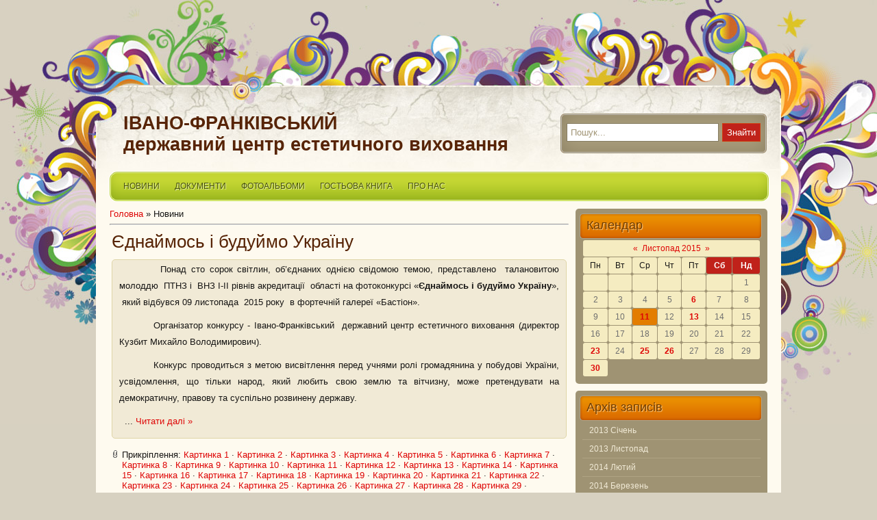

--- FILE ---
content_type: text/html; charset=UTF-8
request_url: https://ifdcev.at.ua/news/2015-11-11
body_size: 6559
content:
<!DOCTYPE html PUBLIC "-//W3C//DTD XHTML 1.0 Transitional//EN" "http://www.w3.org/TR/xhtml1/DTD/xhtml1-transitional.dtd">
<html xmlns="http://www.w3.org/1999/xhtml">
<head profile="http://gmpg.org/xfn/11">

	<script type="text/javascript">new Image().src = "//counter.yadro.ru/hit;ucoznet?r"+escape(document.referrer)+(screen&&";s"+screen.width+"*"+screen.height+"*"+(screen.colorDepth||screen.pixelDepth))+";u"+escape(document.URL)+";"+Date.now();</script>
	<script type="text/javascript">new Image().src = "//counter.yadro.ru/hit;ucoz_desktop_ad?r"+escape(document.referrer)+(screen&&";s"+screen.width+"*"+screen.height+"*"+(screen.colorDepth||screen.pixelDepth))+";u"+escape(document.URL)+";"+Date.now();</script>
<meta http-equiv="Content-Type" content="text/html; charset=UTF-8" />
<title>ІФДЦЕВ - Новини</title>
<link type="text/css" rel="StyleSheet" href="/_st/my.css" />

	<link rel="stylesheet" href="/.s/src/base.min.css" />
	<link rel="stylesheet" href="/.s/src/layer5.min.css" />

	<script src="/.s/src/jquery-1.12.4.min.js"></script>
	
	<script src="/.s/src/uwnd.min.js"></script>
	<script src="//s744.ucoz.net/cgi/uutils.fcg?a=uSD&ca=2&ug=999&isp=0&r=0.864267125407988"></script>
	<link rel="stylesheet" href="/.s/src/ulightbox/ulightbox.min.css" />
	<link rel="stylesheet" href="/.s/src/social.css" />
	<script src="/.s/src/ulightbox/ulightbox.min.js"></script>
	<script>
/* --- UCOZ-JS-DATA --- */
window.uCoz = {"language":"uk","module":"news","ssid":"166465371264063543053","site":{"domain":null,"host":"ifdcev.at.ua","id":"2ifdcev"},"uLightboxType":1,"country":"US","layerType":5,"sign":{"3125":"Закрити","7287":"Перейти на сторінку з фотографією.","7251":"Запитаний контент не може бути завантажений<br/>Будь ласка, спробуйте пізніше.","7254":"Змінити розмір","5458":"Уперед","7253":"Розпочати слайдшоу","5255":"Помічник","7252":"Попередній"}};
/* --- UCOZ-JS-CODE --- */

		function eRateEntry(select, id, a = 65, mod = 'news', mark = +select.value, path = '', ajax, soc) {
			if (mod == 'shop') { path = `/${ id }/edit`; ajax = 2; }
			( !!select ? confirm(select.selectedOptions[0].textContent.trim() + '?') : true )
			&& _uPostForm('', { type:'POST', url:'/' + mod + path, data:{ a, id, mark, mod, ajax, ...soc } });
		}
 function uSocialLogin(t) {
			var params = {"google":{"height":600,"width":700},"facebook":{"width":950,"height":520}};
			var ref = escape(location.protocol + '//' + ('ifdcev.at.ua' || location.hostname) + location.pathname + ((location.hash ? ( location.search ? location.search + '&' : '?' ) + 'rnd=' + Date.now() + location.hash : ( location.search || '' ))));
			window.open('/'+t+'?ref='+ref,'conwin','width='+params[t].width+',height='+params[t].height+',status=1,resizable=1,left='+parseInt((screen.availWidth/2)-(params[t].width/2))+',top='+parseInt((screen.availHeight/2)-(params[t].height/2)-20)+'screenX='+parseInt((screen.availWidth/2)-(params[t].width/2))+',screenY='+parseInt((screen.availHeight/2)-(params[t].height/2)-20));
			return false;
		}
		function TelegramAuth(user){
			user['a'] = 9; user['m'] = 'telegram';
			_uPostForm('', {type: 'POST', url: '/index/sub', data: user});
		}
function loginPopupForm(params = {}) { new _uWnd('LF', ' ', -250, -100, { closeonesc:1, resize:1 }, { url:'/index/40' + (params.urlParams ? '?'+params.urlParams : '') }) }
/* --- UCOZ-JS-END --- */
</script>

	<style>.UhideBlock{display:none; }</style>
</head>

<body>
<div id="page">
<div id="wrapper">
<!--U1AHEADER1Z--><div id="header">
<div class="blognames"> 
<h2 id="blog-title"><span><a href="http://ifdcev.at.ua/">ІВАНО-ФРАНКІВСЬКИЙ
<br>державний центр естетичного виховання<!-- </logo> --></a></span></h2>
</div>
<div id="search">
<div class="searchForm"><form onSubmit="this.sfSbm.disabled=true" method="get" style="margin:0" action="http://ifdcev.at.ua/search/"><div class="schQuery"><input onBlur="if(this.value=='') this.value='Пошук...';" onFocus="if(this.value=='Пошук...') this.value='';" value="Пошук..." type="text" name="q" maxlength="30" size="20" class="queryField" /></div><div class="schBtn"><input type="submit" class="searchSbmFl" name="sfSbm" value="Знайти" /></div></form></div>
</div>
<div class="clr"></div>
</div>
<div class="clr"></div>
<div id="catmenucontainer">
 <div id="catmenu"><!-- <sblock_menu> -->
 <!-- <bc> --><div id="uMenuDiv1" class="uMenuV" style="position:relative;"><ul class="uMenuRoot">
<li><div class="umn-tl"><div class="umn-tr"><div class="umn-tc"></div></div></div><div class="umn-ml"><div class="umn-mr"><div class="umn-mc"><div class="uMenuItem"><a href="http://ifdcev.at.ua/news/"><span>Новини</span></a></div></div></div></div><div class="umn-bl"><div class="umn-br"><div class="umn-bc"><div class="umn-footer"></div></div></div></div></li>
<li><div class="umn-tl"><div class="umn-tr"><div class="umn-tc"></div></div></div><div class="umn-ml"><div class="umn-mr"><div class="umn-mc"><div class="uMenuItem"><a href="/load"><span>Документи</span></a></div></div></div></div><div class="umn-bl"><div class="umn-br"><div class="umn-bc"><div class="umn-footer"></div></div></div></div></li>
<li><div class="umn-tl"><div class="umn-tr"><div class="umn-tc"></div></div></div><div class="umn-ml"><div class="umn-mr"><div class="umn-mc"><div class="uMenuItem"><a href="/photo"><span>Фотоальбоми</span></a></div></div></div></div><div class="umn-bl"><div class="umn-br"><div class="umn-bc"><div class="umn-footer"></div></div></div></div></li>
<li><div class="umn-tl"><div class="umn-tr"><div class="umn-tc"></div></div></div><div class="umn-ml"><div class="umn-mr"><div class="umn-mc"><div class="uMenuItem"><a href="/gb"><span>Гостьова книга</span></a></div></div></div></div><div class="umn-bl"><div class="umn-br"><div class="umn-bc"><div class="umn-footer"></div></div></div></div></li>
<li><div class="umn-tl"><div class="umn-tr"><div class="umn-tc"></div></div></div><div class="umn-ml"><div class="umn-mr"><div class="umn-mc"><div class="uMenuItem"><a href="/index/0-2"><span>Про нас</span></a></div></div></div></div><div class="umn-bl"><div class="umn-br"><div class="umn-bc"><div class="umn-footer"></div></div></div></div></li></ul></div><script>$(function(){_uBuildMenu('#uMenuDiv1',0,document.location.href+'/','uMenuItemA','uMenuArrow',2500);})</script><!-- </bc> -->
<!-- </sblock_menu> --></div> 
</div><!--/U1AHEADER1Z-->

<div id="casing">
 
 
</div>
<div id="leftside">
<!--U1CLEFTER1Z--><!-- <block1> -->

<!-- </block1> -->

<!-- <block2> -->

<!-- </block2> -->

<!-- <block3> -->

<!-- </block3> -->

<!-- <block4> -->

<!-- </block4> -->

<!-- <block5> -->

<div class="sidebox"><h3 class="sidetitl"><!-- <bt> --><!--<s5171>-->Календар<!--</s>--><!-- </bt> --></h3>
 <div class="inner"><div align="center"><!-- <bc> -->
		<table border="0" cellspacing="1" cellpadding="2" class="calTable">
			<tr><td align="center" class="calMonth" colspan="7"><a title="Жовтень 2015" class="calMonthLink cal-month-link-prev" rel="nofollow" href="/news/2015-10">&laquo;</a>&nbsp; <a class="calMonthLink cal-month-current" rel="nofollow" href="/news/2015-11">Листопад 2015</a> &nbsp;<a title="Грудень 2015" class="calMonthLink cal-month-link-next" rel="nofollow" href="/news/2015-12">&raquo;</a></td></tr>
		<tr>
			<td align="center" class="calWday">Пн</td>
			<td align="center" class="calWday">Вт</td>
			<td align="center" class="calWday">Ср</td>
			<td align="center" class="calWday">Чт</td>
			<td align="center" class="calWday">Пт</td>
			<td align="center" class="calWdaySe">Сб</td>
			<td align="center" class="calWdaySu">Нд</td>
		</tr><tr><td>&nbsp;</td><td>&nbsp;</td><td>&nbsp;</td><td>&nbsp;</td><td>&nbsp;</td><td>&nbsp;</td><td align="center" class="calMday">1</td></tr><tr><td align="center" class="calMday">2</td><td align="center" class="calMday">3</td><td align="center" class="calMday">4</td><td align="center" class="calMday">5</td><td align="center" class="calMdayIs"><a class="calMdayLink" href="/news/2015-11-06" title="2 Повідомлень">6</a></td><td align="center" class="calMday">7</td><td align="center" class="calMday">8</td></tr><tr><td align="center" class="calMday">9</td><td align="center" class="calMday">10</td><td align="center" class="calMdayIsA"><a class="calMdayLink" href="/news/2015-11-11" title="1 Повідомлень">11</a></td><td align="center" class="calMday">12</td><td align="center" class="calMdayIs"><a class="calMdayLink" href="/news/2015-11-13" title="1 Повідомлень">13</a></td><td align="center" class="calMday">14</td><td align="center" class="calMday">15</td></tr><tr><td align="center" class="calMday">16</td><td align="center" class="calMday">17</td><td align="center" class="calMday">18</td><td align="center" class="calMday">19</td><td align="center" class="calMday">20</td><td align="center" class="calMday">21</td><td align="center" class="calMday">22</td></tr><tr><td align="center" class="calMdayIs"><a class="calMdayLink" href="/news/2015-11-23" title="1 Повідомлень">23</a></td><td align="center" class="calMday">24</td><td align="center" class="calMdayIs"><a class="calMdayLink" href="/news/2015-11-25" title="1 Повідомлень">25</a></td><td align="center" class="calMdayIs"><a class="calMdayLink" href="/news/2015-11-26" title="2 Повідомлень">26</a></td><td align="center" class="calMday">27</td><td align="center" class="calMday">28</td><td align="center" class="calMday">29</td></tr><tr><td align="center" class="calMdayIs"><a class="calMdayLink" href="/news/2015-11-30" title="1 Повідомлень">30</a></td></tr></table><!-- </bc> --></div></div>
</div>

<!-- </block5> -->

<!-- <block6> -->

<div class="sidebox"><h3 class="sidetitl"><!-- <bt> --><!--<s5347>-->Архів записів<!--</s>--><!-- </bt> --></h3>
 <div class="inner"><!-- <bc> --><ul class="archUl"><li class="archLi"><a class="archLink" href="/news/2013-01">2013 Січень</a></li><li class="archLi"><a class="archLink" href="/news/2013-11">2013 Листопад</a></li><li class="archLi"><a class="archLink" href="/news/2014-02">2014 Лютий</a></li><li class="archLi"><a class="archLink" href="/news/2014-03">2014 Березень</a></li><li class="archLi"><a class="archLink" href="/news/2014-04">2014 Квітень</a></li><li class="archLi"><a class="archLink" href="/news/2014-05">2014 Травень</a></li><li class="archLi"><a class="archLink" href="/news/2014-08">2014 Серпень</a></li><li class="archLi"><a class="archLink" href="/news/2014-10">2014 Жовтень</a></li><li class="archLi"><a class="archLink" href="/news/2014-11">2014 Листопад</a></li><li class="archLi"><a class="archLink" href="/news/2015-01">2015 Січень</a></li><li class="archLi"><a class="archLink" href="/news/2015-02">2015 Лютий</a></li><li class="archLi"><a class="archLink" href="/news/2015-03">2015 Березень</a></li><li class="archLi"><a class="archLink" href="/news/2015-04">2015 Квітень</a></li><li class="archLi"><a class="archLink" href="/news/2015-05">2015 Травень</a></li><li class="archLi"><a class="archLink" href="/news/2015-06">2015 Червень</a></li><li class="archLi"><a class="archLink" href="/news/2015-09">2015 Вересень</a></li><li class="archLi"><a class="archLink" href="/news/2015-10">2015 Жовтень</a></li><li class="archLi"><a class="archLink" href="/news/2015-11">2015 Листопад</a></li><li class="archLi"><a class="archLink" href="/news/2015-12">2015 Грудень</a></li><li class="archLi"><a class="archLink" href="/news/2016-01">2016 Січень</a></li><li class="archLi"><a class="archLink" href="/news/2016-02">2016 Лютий</a></li><li class="archLi"><a class="archLink" href="/news/2016-03">2016 Березень</a></li><li class="archLi"><a class="archLink" href="/news/2016-04">2016 Квітень</a></li><li class="archLi"><a class="archLink" href="/news/2016-05">2016 Травень</a></li><li class="archLi"><a class="archLink" href="/news/2016-10">2016 Жовтень</a></li><li class="archLi"><a class="archLink" href="/news/2016-11">2016 Листопад</a></li><li class="archLi"><a class="archLink" href="/news/2016-12">2016 Грудень</a></li><li class="archLi"><a class="archLink" href="/news/2017-01">2017 Січень</a></li><li class="archLi"><a class="archLink" href="/news/2017-02">2017 Лютий</a></li><li class="archLi"><a class="archLink" href="/news/2017-03">2017 Березень</a></li><li class="archLi"><a class="archLink" href="/news/2017-04">2017 Квітень</a></li><li class="archLi"><a class="archLink" href="/news/2017-05">2017 Травень</a></li><li class="archLi"><a class="archLink" href="/news/2017-06">2017 Червень</a></li><li class="archLi"><a class="archLink" href="/news/2017-08">2017 Серпень</a></li><li class="archLi"><a class="archLink" href="/news/2017-09">2017 Вересень</a></li><li class="archLi"><a class="archLink" href="/news/2017-10">2017 Жовтень</a></li><li class="archLi"><a class="archLink" href="/news/2017-11">2017 Листопад</a></li><li class="archLi"><a class="archLink" href="/news/2017-12">2017 Грудень</a></li><li class="archLi"><a class="archLink" href="/news/2018-01">2018 Січень</a></li><li class="archLi"><a class="archLink" href="/news/2018-02">2018 Лютий</a></li><li class="archLi"><a class="archLink" href="/news/2018-03">2018 Березень</a></li><li class="archLi"><a class="archLink" href="/news/2018-04">2018 Квітень</a></li><li class="archLi"><a class="archLink" href="/news/2018-05">2018 Травень</a></li><li class="archLi"><a class="archLink" href="/news/2018-06">2018 Червень</a></li><li class="archLi"><a class="archLink" href="/news/2018-09">2018 Вересень</a></li><li class="archLi"><a class="archLink" href="/news/2018-10">2018 Жовтень</a></li><li class="archLi"><a class="archLink" href="/news/2018-11">2018 Листопад</a></li><li class="archLi"><a class="archLink" href="/news/2018-12">2018 Грудень</a></li><li class="archLi"><a class="archLink" href="/news/2019-01">2019 Січень</a></li><li class="archLi"><a class="archLink" href="/news/2019-02">2019 Лютий</a></li><li class="archLi"><a class="archLink" href="/news/2019-03">2019 Березень</a></li><li class="archLi"><a class="archLink" href="/news/2019-04">2019 Квітень</a></li><li class="archLi"><a class="archLink" href="/news/2019-05">2019 Травень</a></li><li class="archLi"><a class="archLink" href="/news/2019-09">2019 Вересень</a></li><li class="archLi"><a class="archLink" href="/news/2019-10">2019 Жовтень</a></li><li class="archLi"><a class="archLink" href="/news/2019-11">2019 Листопад</a></li><li class="archLi"><a class="archLink" href="/news/2019-12">2019 Грудень</a></li><li class="archLi"><a class="archLink" href="/news/2020-01">2020 Січень</a></li><li class="archLi"><a class="archLink" href="/news/2020-02">2020 Лютий</a></li><li class="archLi"><a class="archLink" href="/news/2020-03">2020 Березень</a></li></ul><!-- </bc> --></div>
</div>

<!-- </block6> -->

<!-- <block7> -->

<!-- </block7> -->

<!-- <block8> -->

<!-- </block8> -->

<!-- <block9> -->
<div class="sidebox"><h3 class="sidetitl"><!-- <bt> --><!--<s5204>-->Друзі сайту<!--</s>--><!-- </bt> --></h3><center>
 <a href="http://vpu13.if.ua" target="blank">ВПУ №13 м. Івано-Франківська</a> 
 </center> <div class="inner"><!-- <bc> --><!--<s1546>--><!--</s>--><!-- </bc> --></div>
</div>
<!-- </block9> -->

<!-- <block10> -->

<div class="sidebox"><h3 class="sidetitl"><!-- <bt> --><!--<s5195>-->Статистика<!--</s>--><!-- </bt> --></h3>
 <div class="inner"><div align="center"><!-- <bc> --><hr /><div class="tOnline" id="onl1">Онлайн всього: <b>1</b></div> <div class="gOnline" id="onl2">Гостей: <b>1</b></div> <div class="uOnline" id="onl3">Користувачів: <b>0</b></div><!-- </bc> --></div></div>
</div>

<!-- </block10> -->

<center>
 
 <div id="uidLogForm" class="auth-block" align="center"><a href="javascript:;" onclick="window.open('https://login.uid.me/?site=2ifdcev&d=ifdcev.at.ua&ref='+escape(location.protocol + '//' + ('ifdcev.at.ua' || location.hostname) + location.pathname + ((location.hash ? ( location.search ? location.search + '&' : '?' ) + 'rnd=' + Date.now() + location.hash : ( location.search || '' )))),'uidLoginWnd','width=580,height=450,resizable=yes,titlebar=yes');return false;" class="login-with uid" title="Увійти через uID" rel="nofollow"><i></i></a><a href="javascript:;" onclick="return uSocialLogin('facebook');" data-social="facebook" class="login-with facebook" title="Увійти через Facebook" rel="nofollow"><i></i></a><a href="javascript:;" onclick="return uSocialLogin('google');" data-social="google" class="login-with google" title="Увійти через Google" rel="nofollow"><i></i></a></div>
 <a href="/register">Зареєструватись</a>
 
</center><!--/U1CLEFTER1Z-->
 <div class="utlink">Новости шоу-бизнеса, обзоры CD, <a href="http://perekyr.ru/" target="_blank">музыка</a>, видео</div>
</div> 
 
<!-- <middle> -->
<div id="content">
<!-- <body> --><a href="http://ifdcev.at.ua/"><!--<s5176>-->Головна<!--</s>--></a> &raquo; Новини <hr />
<div id="nativeroll_video_cont" style="display:none;"></div><table border="0" width="100%" cellspacing="0" cellpadding="0" class="dayAllEntries"><tr><td class="archiveEntries"><div id="entryID128"><table border="0" cellpadding="0" cellspacing="0" width="100%" class="eBlock"><tr><td style="padding:3px;">

<div class="eTitle" style="text-align:left;"><a href="/news/ednajmos_i_budujmo_ukrajinu/2015-11-11-128">Єднаймось і будуймо Україну</a></div>
<div class="eMessage" style="text-align:left;clear:both;padding-top:2px;padding-bottom:2px;"><p style="text-align: justify;">&nbsp;&nbsp;&nbsp;&nbsp;&nbsp;&nbsp;&nbsp; &nbsp;Понад сто сорок світлин, об&rsquo;єднаних однією свідомою темою, представлено&nbsp; талановитою молоддю&nbsp; ПТНЗ і&nbsp; ВНЗ І-ІІ рівнів акредитації&nbsp; області на фотоконкурсі &laquo;<strong>Єднаймось і будуймо Україну</strong>&raquo;, &nbsp;який відбувся 09 листопада&nbsp; 2015 року&nbsp; в фортечній галереї &laquo;Бастіон&raquo;.</p>

<p style="text-align: justify;">&nbsp;&nbsp;&nbsp;&nbsp;&nbsp;&nbsp;&nbsp;&nbsp; Організатор конкурсу - Івано-Франківський&nbsp; державний центр естетичного виховання (директор Кузбит Михайло Володимирович).</p>

<p style="text-align: justify;">&nbsp;&nbsp;&nbsp;&nbsp;&nbsp;&nbsp;&nbsp;&nbsp;&nbsp; Конкурс проводиться з метою висвітлення перед учнями ролі громадянина у побудові України, усвідомлення, що тільки народ, який любить свою землю та вітчизну, може претендувати на демократичну, правову та суспільно розвинену державу.</p>

<p style="text-align: justify;">&nbsp;
		<!--"-->
		<span class="entDots">... </span>
		<span class="entryReadAll">
			<a class="entryReadAllLink" href="/news/ednajmos_i_budujmo_ukrajinu/2015-11-11-128">Читати далі &raquo;</a>
		</span></div>
<div class="eAttach">Прикріплення: 
			<a class="entryAttach" href="/_nw/1/33171421.jpg" target="_blank" title="">Картинка 1</a> &middot;
			<a class="entryAttach" href="/_nw/1/01494686.jpg" target="_blank" title="">Картинка 2</a> &middot;
			<a class="entryAttach" href="/_nw/1/17237425.jpg" target="_blank" title="">Картинка 3</a> &middot;
			<a class="entryAttach" href="/_nw/1/65643274.jpg" target="_blank" title="">Картинка 4</a> &middot;
			<a class="entryAttach" href="/_nw/1/59464737.jpg" target="_blank" title="">Картинка 5</a> &middot;
			<a class="entryAttach" href="/_nw/1/13321357.jpg" target="_blank" title="">Картинка 6</a> &middot;
			<a class="entryAttach" href="/_nw/1/95788034.jpg" target="_blank" title="">Картинка 7</a> &middot;
			<a class="entryAttach" href="/_nw/1/47642935.jpg" target="_blank" title="">Картинка 8</a> &middot;
			<a class="entryAttach" href="/_nw/1/09404414.jpg" target="_blank" title="">Картинка 9</a> &middot;
			<a class="entryAttach" href="/_nw/1/96515715.jpg" target="_blank" title="">Картинка 10</a> &middot;
			<a class="entryAttach" href="/_nw/1/80990187.jpg" target="_blank" title="">Картинка 11</a> &middot;
			<a class="entryAttach" href="/_nw/1/24120479.jpg" target="_blank" title="">Картинка 12</a> &middot;
			<a class="entryAttach" href="/_nw/1/05408054.jpg" target="_blank" title="">Картинка 13</a> &middot;
			<a class="entryAttach" href="/_nw/1/64999263.jpg" target="_blank" title="">Картинка 14</a> &middot;
			<a class="entryAttach" href="/_nw/1/24283458.jpg" target="_blank" title="">Картинка 15</a> &middot;
			<a class="entryAttach" href="/_nw/1/22609930.jpg" target="_blank" title="">Картинка 16</a> &middot;
			<a class="entryAttach" href="/_nw/1/50097704.jpg" target="_blank" title="">Картинка 17</a> &middot;
			<a class="entryAttach" href="/_nw/1/32151028.jpg" target="_blank" title="">Картинка 18</a> &middot;
			<a class="entryAttach" href="/_nw/1/48217027.jpg" target="_blank" title="">Картинка 19</a> &middot;
			<a class="entryAttach" href="/_nw/1/68505376.jpg" target="_blank" title="">Картинка 20</a> &middot;
			<a class="entryAttach" href="/_nw/1/71087983.jpg" target="_blank" title="">Картинка 21</a> &middot;
			<a class="entryAttach" href="/_nw/1/98447688.jpg" target="_blank" title="">Картинка 22</a> &middot;
			<a class="entryAttach" href="/_nw/1/77279814.jpg" target="_blank" title="">Картинка 23</a> &middot;
			<a class="entryAttach" href="/_nw/1/55656605.jpg" target="_blank" title="">Картинка 24</a> &middot;
			<a class="entryAttach" href="/_nw/1/08722485.jpg" target="_blank" title="">Картинка 25</a> &middot;
			<a class="entryAttach" href="/_nw/1/55903328.jpg" target="_blank" title="">Картинка 26</a> &middot;
			<a class="entryAttach" href="/_nw/1/93664295.jpg" target="_blank" title="">Картинка 27</a> &middot;
			<a class="entryAttach" href="/_nw/1/22479610.jpg" target="_blank" title="">Картинка 28</a> &middot;
			<a class="entryAttach" href="/_nw/1/53837228.jpg" target="_blank" title="">Картинка 29</a> &middot;
			<a class="entryAttach" href="/_nw/1/61260698.jpg" target="_blank" title="">Картинка 30</a> </div><div class="eDetails" style="clear:both;">
<div style="float:right">
		<style type="text/css">
			.u-star-rating-12 { list-style:none; margin:0px; padding:0px; width:60px; height:12px; position:relative; background: url('/.s/img/stars/3/12.png') top left repeat-x }
			.u-star-rating-12 li{ padding:0px; margin:0px; float:left }
			.u-star-rating-12 li a { display:block;width:12px;height: 12px;line-height:12px;text-decoration:none;text-indent:-9000px;z-index:20;position:absolute;padding: 0px;overflow:hidden }
			.u-star-rating-12 li a:hover { background: url('/.s/img/stars/3/12.png') left center;z-index:2;left:0px;border:none }
			.u-star-rating-12 a.u-one-star { left:0px }
			.u-star-rating-12 a.u-one-star:hover { width:12px }
			.u-star-rating-12 a.u-two-stars { left:12px }
			.u-star-rating-12 a.u-two-stars:hover { width:24px }
			.u-star-rating-12 a.u-three-stars { left:24px }
			.u-star-rating-12 a.u-three-stars:hover { width:36px }
			.u-star-rating-12 a.u-four-stars { left:36px }
			.u-star-rating-12 a.u-four-stars:hover { width:48px }
			.u-star-rating-12 a.u-five-stars { left:48px }
			.u-star-rating-12 a.u-five-stars:hover { width:60px }
			.u-star-rating-12 li.u-current-rating { top:0 !important; left:0 !important;margin:0 !important;padding:0 !important;outline:none;background: url('/.s/img/stars/3/12.png') left bottom;position: absolute;height:12px !important;line-height:12px !important;display:block;text-indent:-9000px;z-index:1 }
		</style><script>
			var usrarids = {};
			function ustarrating(id, mark) {
				if (!usrarids[id]) {
					usrarids[id] = 1;
					$(".u-star-li-"+id).hide();
					_uPostForm('', { type:'POST', url:`/news`, data:{ a:65, id, mark, mod:'news', ajax:'2' } })
				}
			}
		</script><ul id="uStarRating128" class="uStarRating128 u-star-rating-12" title="Рейтинг: 5.0/1">
			<li id="uCurStarRating128" class="u-current-rating uCurStarRating128" style="width:100%;"></li></ul></div>

Просмотров: 472 |
Додав: <a href="javascript:;" rel="nofollow" onclick="window.open('/index/8-1', 'up1', 'scrollbars=1,top=0,left=0,resizable=1,width=700,height=375'); return false;">ifdcev</a> |
Дата: <span title="12:54">11.11.2015</span>

</div></td></tr></table><br /></div></td></tr></table><!-- </body> -->
</div>

<!-- </middle> -->
<div class="clr"></div>
</div>
<!--U1BFOOTER1Z--><div id="footer">
<div class="fleft">
<!-- <copy> -->м. Івано-Франківськ &copy; 2026<!-- </copy> --><br />
<!-- "' --><span class="pbXM6phB"><a href="https://www.ucoz.net/"><img style="width:80px; height:15px;" src="/.s/img/cp/svg/27.svg" alt="" /></a></span>
</div>
<div class="fright">
 <b>Адаптація:</b><br> <a href="http://vpu13.if.ua/" title="ВПУ №13 м. Івано-Франківська">Творча група ВПУ №13</a>
</div>
<div class="clr"></div>
</div><!--/U1BFOOTER1Z-->
</div>
</div>
<script type="text/javascript" src="http://ifdcev.at.ua/js/cufon.js"></script>
<script type="text/javascript" src="http://ifdcev.at.ua/js/font.js"></script>
<script type="text/javascript" src="http://ifdcev.at.ua/js/ui.js"></script>
</body>
</html>
<!-- 0.06546 (s744) -->